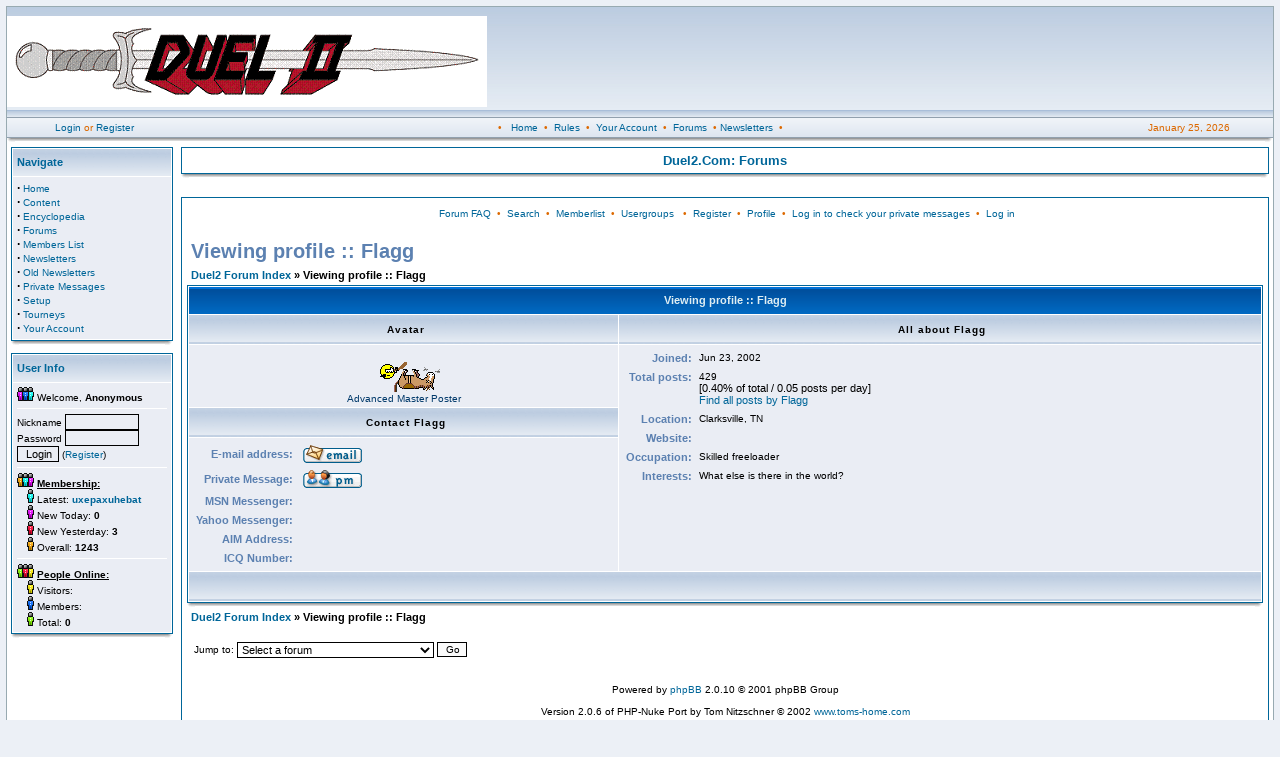

--- FILE ---
content_type: text/html; charset=UTF-8
request_url: http://www.reality.com/dm/modules.php?name=Forums&file=profile&mode=viewprofile&u=8&sid=26990af2552e28e47a11abae4801acd6
body_size: 7179
content:
<!DOCTYPE HTML PUBLIC "-//W3C//DTD HTML 4.01 Transitional//EN">
<html>
<head>
<title>Duel2.Com </title>
<META HTTP-EQUIV="Content-Type" CONTENT="text/html; charset=ISO-8859-1">
<META HTTP-EQUIV="EXPIRES" CONTENT="0">
<META NAME="RESOURCE-TYPE" CONTENT="DOCUMENT">
<META NAME="DISTRIBUTION" CONTENT="GLOBAL">
<META NAME="AUTHOR" CONTENT="Duel2.Com">
<META NAME="COPYRIGHT" CONTENT="Copyright (c) by Duel2.Com">
<META NAME="KEYWORDS" CONTENT="News, news, New, new, Technology, technology, Headlines, headlines, Nuke, nuke, PHP-Nuke, phpnuke, php-nuke, Geek, geek, Geeks, geeks, Hacker, hacker, Hackers, hackers, Linux, linux, Windows, windows, Software, software, Download, download, Downloads, downloads, Free, FREE, free, Community, community, MP3, mp3, Forum, forum, Forums, forums, Bulletin, bulletin, Board, board, Boards, boards, PHP, php, Survey, survey, Kernel, kernel, Comment, comment, Comments, comments, Portal, portal, ODP, odp, Open, open, Open Source, OpenSource, Opensource, opensource, open source, Free Software, FreeSoftware, Freesoftware, free software, GNU, gnu, GPL, gpl, License, license, Unix, UNIX, *nix, unix, MySQL, mysql, SQL, sql, Database, DataBase, Blogs, blogs, Blog, blog, database, Mandrake, mandrake, Red Hat, RedHat, red hat, Slackware, slackware, SUSE, SuSE, suse, Debian, debian, Gnome, GNOME, gnome, Kde, KDE, kde, Enlightenment, enlightenment, Interactive, interactive, Programming, programming, Extreme, extreme, Game, game, Games, games, Web Site, web site, Weblog, WebLog, weblog, Guru, GURU, guru, Oracle, oracle, db2, DB2, odbc, ODBC, plugin, plugins, Plugin, Plugins">
<META NAME="DESCRIPTION" CONTENT="Reality Simulations, Inc.">
<META NAME="ROBOTS" CONTENT="INDEX, FOLLOW">
<META NAME="REVISIT-AFTER" CONTENT="1 DAYS">
<META NAME="RATING" CONTENT="GENERAL">
<META NAME="GENERATOR" CONTENT="PHP-Nuke - Copyright by http://phpnuke.org">
<script type="text/javascript">
<!--
function openwindow(){
	window.open ("modules/Forums/copyright.php","Copyright","toolbar=no,location=no,directories=no,status=no,scrollbars=yes,resizable=no,copyhistory=no,width=400,height=200");
}
//-->
</SCRIPT>

<LINK REL="StyleSheet" HREF="themes/fisubsilversh/style/style.css" TYPE="text/css">





</head>

<body leftmargin="1" topmargin="1" marginwidth="1" marginheight="1"><table class="bodyline" width="100%" cellspacing="0" cellpadding="0" border="0">
<tr>
<td align="center" valign="top">
<table class="topbkg" width="100%" cellspacing="0" cellpadding="0" border="0">
<tr> 
<td width="60%" height="110"><a href="index.php"><img src="themes/fisubsilversh/forums/images/logo.gif" border="0" alt="Duel2.Com"></a></td>
<td width="40%" height="110"> &nbsp;</td>
</tr>
</table>
<table width="100%" border="0" cellspacing="0" cellpadding="2">
<tr> 
<td class="topnav" width="165" nowrap><div align="center"><font class="content">&nbsp;&nbsp;<a href="modules.php?name=Your_Account">Login</a> or <a href="modules.php?name=Your_Account&op=new_user">Register</a></font></div></td>
<td class="topnav" nowrap><div align="center"><font class="content">&#8226; &nbsp; <a href="index.php">Home</a> &nbsp;&#8226; &nbsp;<a href="modules.php?name=Content">Rules</a> &nbsp;&#8226; &nbsp;<a href="modules.php?name=Your_Account">Your Account</a> &nbsp;&#8226; &nbsp;<a href="modules.php?name=Forums">Forums</a> &nbsp;&#8226;&nbsp;<a href="modules.php?name=Newsletters">Newsletters</a> &nbsp;&#8226;</font></div></td>       
<td class="topnav" width="165" nowrap><div align="center"><font class="content"><script type="text/javascript">

<!--   // Array ofmonth Names
var monthNames = new Array( "January","February","March","April","May","June","July","August","September","October","November","December");
var now = new Date();
thisYear = now.getYear();
if(thisYear < 1900) {thisYear += 1900}; // corrections if Y2K display problem
document.write(monthNames[now.getMonth()] + " " + now.getDate() + ", " + thisYear);
// -->

</script>
</font></div></td>
</tr>
</table>
<table border="0" cellpadding="0" cellspacing="0" class="tbl"><tr><td class="tbll"><img src="themes/fisubsilversh/forums/images/spacer.gif" alt="" width="8" height="4" /></td><td class="tblbot"><img src="themes/fisubsilversh/forums/images/spacer.gif" alt="" width="8" height="4" /></td><td class="tblr"><img src="themes/fisubsilversh/forums/images/spacer.gif" alt="" width="8" height="4" /></td></tr></table>
<table width="100%" cellpadding="0" cellspacing="0" border="0" align="center">
<tr valign="top">
<td><img src="themes/fisubsilversh/forums/images/spacer.gif" width="1" height="1" border="0" alt=""></td>
</tr></table>
<table width="100%" cellpadding="0" cellspacing="0" border="0" align="center">
<tr valign="top">
<td valign="top" width="7" background="themes/fisubsilversh/forums/images/spacer.gif"><table width="170" border="0" cellspacing="0" cellpadding="4">
  <tr>
    <td><table width="100%" border="0" cellspacing="0" cellpadding="1">
  <tr>
    <td bgcolor="#006699"><table width="100%" border="0" cellspacing="0" cellpadding="0">
        <tr>
          <td bgcolor="#FFFFFF"><table width="100%" border="0" cellspacing="1" cellpadding="0">
                    <tr> 
                      <td height="27" background="themes/fisubsilversh/forums/images/cellpic1.gif" bgcolor="#EAEDF4"><table width="100%" border="0" cellspacing="0" cellpadding="4">
                          <tr> 
                            <td><font class="block-title"><strong>Navigate</strong></font></td>
                          </tr>
                        </table></td>
                    </tr>
                    <tr> 
                      <td bgcolor="#EAEDF4"><table width="100%" border="0" cellspacing="0" cellpadding="4">
                          <tr> 
                            <td><font class="content"><strong><big>&middot;</big></strong>&nbsp;<a href="index.php">Home</a><br>
<strong><big>&middot;</big></strong>&nbsp;<a href="modules.php?name=Content">Content</a><br>
<strong><big>&middot;</big></strong>&nbsp;<a href="modules.php?name=Encyclopedia">Encyclopedia</a><br>
<strong><big>&middot;</big></strong>&nbsp;<a href="modules.php?name=Forums">Forums</a><br>
<strong><big>&middot;</big></strong>&nbsp;<a href="modules.php?name=Members_List">Members List</a><br>
<strong><big>&middot;</big></strong>&nbsp;<a href="modules.php?name=Newsletters">Newsletters</a><br>
<strong><big>&middot;</big></strong>&nbsp;<a href="modules.php?name=Old_Newsletters">Old Newsletters</a><br>
<strong><big>&middot;</big></strong>&nbsp;<a href="modules.php?name=Private_Messages">Private Messages</a><br>
<strong><big>&middot;</big></strong>&nbsp;<a href="modules.php?name=Setup">Setup</a><br>
<strong><big>&middot;</big></strong>&nbsp;<a href="modules.php?name=Tourneys">Tourneys</a><br>
<strong><big>&middot;</big></strong>&nbsp;<a href="modules.php?name=Your_Account">Your Account</a><br>
</font></td>
                          </tr>
                        </table></td>
                    </tr>
                  </table></td>
        </tr>
      </table></td>
  </tr>
</table>
<table border="0" cellpadding="0" cellspacing="0" class="tbl"><tr><td class="tbll"><img src="themes/fisubsilversh/forums/images/spacer.gif" alt="" width="8" height="4" /></td><td class="tblbot"><img src="themes/fisubsilversh/forums/images/spacer.gif" alt="" width="8" height="4" /></td><td class="tblr"><img src="themes/fisubsilversh/forums/images/spacer.gif" alt="" width="8" height="4" /></td></tr></table>
</td>
  </tr>
</table>
<table width="170" border="0" cellspacing="0" cellpadding="4">
  <tr>
    <td><table width="100%" border="0" cellspacing="0" cellpadding="1">
  <tr>
    <td bgcolor="#006699"><table width="100%" border="0" cellspacing="0" cellpadding="0">
        <tr>
          <td bgcolor="#FFFFFF"><table width="100%" border="0" cellspacing="1" cellpadding="0">
                    <tr> 
                      <td height="27" background="themes/fisubsilversh/forums/images/cellpic1.gif" bgcolor="#EAEDF4"><table width="100%" border="0" cellspacing="0" cellpadding="4">
                          <tr> 
                            <td><font class="block-title"><strong>User Info</strong></font></td>
                          </tr>
                        </table></td>
                    </tr>
                    <tr> 
                      <td bgcolor="#EAEDF4"><table width="100%" border="0" cellspacing="0" cellpadding="4">
                          <tr> 
                            <td><font class="content"><form action="modules.php?name=Your_Account" method="post"><img src="images/blocks/group-4.gif" height="14" width="17"> Welcome, <b>Anonymous</b>
<hr>Nickname <input type="text" name="username" size="10" maxlength="25"><br>Password <input type="password" name="user_password" size="10" maxlength="20"><br><input type="hidden" name="random_num" value="301137"><input type="hidden" name="gfx_check" value="6971201045"><input type="hidden" name="op" value="login"><input type="submit" value="Login">
 (<a href="modules.php?name=Your_Account&amp;op=new_user">Register</a>)<hr><img src="images/blocks/group-2.gif" height="14" width="17"> <b><u>Membership:</u></b><br>
<img src="images/blocks/ur-moderator.gif" height="14" width="17"> Latest: <A HREF="modules.php?name=Your_Account&amp;op=userinfo&amp;username=uxepaxuhebat"><b>uxepaxuhebat</b></a><br>
<img src="images/blocks/ur-author.gif" height="14" width="17"> New Today: <b>0</b><br>
<img src="images/blocks/ur-admin.gif" height="14" width="17"> New Yesterday: <b>3</b><br>
<img src="images/blocks/ur-guest.gif" height="14" width="17"> Overall: <b>1243</b><br>
<hr>
<img src="images/blocks/group-3.gif" height="14" width="17"> <b><u>People Online:</u></b>
<br>
<img src="images/blocks/ur-anony.gif" height="14" width="17"> Visitors: <b></b><br>
<img src="images/blocks/ur-member.gif" height="14" width="17"> Members: <b></b><br>
<img src="images/blocks/ur-registered.gif" height="14" width="17"> Total: <b>0</b><br>
</form></font></td>
                          </tr>
                        </table></td>
                    </tr>
                  </table></td>
        </tr>
      </table></td>
  </tr>
</table>
<table border="0" cellpadding="0" cellspacing="0" class="tbl"><tr><td class="tbll"><img src="themes/fisubsilversh/forums/images/spacer.gif" alt="" width="8" height="4" /></td><td class="tblbot"><img src="themes/fisubsilversh/forums/images/spacer.gif" alt="" width="8" height="4" /></td><td class="tblr"><img src="themes/fisubsilversh/forums/images/spacer.gif" alt="" width="8" height="4" /></td></tr></table>
</td>
  </tr>
</table>
</td><td valign="top" width="100%"><table width="100%" border="0" cellspacing="0" cellpadding="4">  <tr>    <td><table width="100%" border="0" cellspacing="0" cellpadding="1">  <tr>    <td bgcolor="#006699"><table width="100%" border="0" cellspacing="0" cellpadding="0">        <tr>          <td bgcolor="#FFFFFF"><table width="100%" border="0" cellspacing="1" cellpadding="0">                    <tr>                       <td bgcolor="#FFFFFF"><table width="100%" border="0" cellspacing="0" cellpadding="4">                          <tr>                             <td><center><font class="title"><b>Duel2.Com: Forums</b></font></center></td>                          </tr>                        </table></td>                    </tr>                  </table></td>        </tr>      </table></td>  </tr></table><table border="0" cellpadding="0" cellspacing="0" class="tbl"><tr><td class="tbll"><img src="themes/fisubsilversh/forums/images/spacer.gif" alt="" width="8" height="4" /></td><td class="tblbot"><img src="themes/fisubsilversh/forums/images/spacer.gif" alt="" width="8" height="4" /></td><td class="tblr"><img src="themes/fisubsilversh/forums/images/spacer.gif" alt="" width="8" height="4" /></td></tr></table></td>  </tr></table><br><table width="100%" border="0" cellspacing="0" cellpadding="4">  <tr>    <td><table width="100%" border="0" cellspacing="0" cellpadding="1">  <tr>    <td bgcolor="#006699"><table width="100%" border="0" cellspacing="0" cellpadding="0">        <tr>          <td bgcolor="#FFFFFF"><table width="100%" border="0" cellspacing="1" cellpadding="0">                    <tr>                       <td bgcolor="#FFFFFF"><table width="100%" border="0" cellspacing="0" cellpadding="4">                          <tr>                             <td><!DOCTYPE HTML PUBLIC "-//W3C//DTD HTML 4.01 Transitional//EN">
<html dir="ltr">
<head>
<meta http-equiv="Content-Type" content="text/html; charset=iso-8859-1">
<meta http-equiv="Content-Style-Type" content="text/css">

<link rel="top" href="modules.php?name=Forums&file=modules&name=Forums&file=modules/Forums/index&amp;sid=ffff7971186a6ad9e8c08630807a548f" title="Duel2 Forum Index" />
<link rel="search" href="modules.php?name=Forums&file=modules&name=Forums&file=modules/Forums/search&amp;sid=ffff7971186a6ad9e8c08630807a548f" title="Search" />
<link rel="help" href="modules.php?name=Forums&file=modules&name=Forums&file=modules/Forums/faq&amp;sid=ffff7971186a6ad9e8c08630807a548f" title="Forum FAQ" />
<link rel="author" href="modules.php?name=Forums&file=modules/Forums/modules&name=Members_List&file=index&amp;sid=ffff7971186a6ad9e8c08630807a548f" title="Memberlist" />
<link rel="chapter forum" href="modules.php?name=Forums&file=viewforum&f=15&amp;sid=ffff7971186a6ad9e8c08630807a548f" title="Code of Conduct - Terms of Service" />
<link rel="chapter forum" href="modules.php?name=Forums&file=viewforum&f=1&amp;sid=ffff7971186a6ad9e8c08630807a548f" title="General Discussion" />
<link rel="chapter forum" href="modules.php?name=Forums&file=viewforum&f=2&amp;sid=ffff7971186a6ad9e8c08630807a548f" title="Tourney Chat" />
<link rel="chapter forum" href="modules.php?name=Forums&file=viewforum&f=3&amp;sid=ffff7971186a6ad9e8c08630807a548f" title="Roll-Up Discussion" />
<link rel="chapter forum" href="modules.php?name=Forums&file=viewforum&f=4&amp;sid=ffff7971186a6ad9e8c08630807a548f" title="Game Changes" />
<link rel="chapter forum" href="modules.php?name=Forums&file=viewforum&f=11&amp;sid=ffff7971186a6ad9e8c08630807a548f" title="Andorian Issues" />
<link rel="chapter forum" href="modules.php?name=Forums&file=viewforum&f=12&amp;sid=ffff7971186a6ad9e8c08630807a548f" title="Delarquian Issues" />
<link rel="chapter forum" href="modules.php?name=Forums&file=viewforum&f=13&amp;sid=ffff7971186a6ad9e8c08630807a548f" title="Freeblades Issues" />
<link rel="chapter forum" href="modules.php?name=Forums&file=viewforum&f=18&amp;sid=ffff7971186a6ad9e8c08630807a548f" title="Lirith Kai Issues" />
<link rel="chapter forum" href="modules.php?name=Forums&file=viewforum&f=36&amp;sid=ffff7971186a6ad9e8c08630807a548f" title="Arena 20 Discussion" />
<link rel="chapter forum" href="modules.php?name=Forums&file=viewforum&f=32&amp;sid=ffff7971186a6ad9e8c08630807a548f" title="Arena 81 Discussion" />
<link rel="chapter forum" href="modules.php?name=Forums&file=viewforum&f=16&amp;sid=ffff7971186a6ad9e8c08630807a548f" title="Primus Discussion" />
<link rel="chapter forum" href="modules.php?name=Forums&file=viewforum&f=14&amp;sid=ffff7971186a6ad9e8c08630807a548f" title="Off Topic" />
<link rel="chapter forum" href="modules.php?name=Forums&file=viewforum&f=27&amp;sid=ffff7971186a6ad9e8c08630807a548f" title="Trades" />
<link rel="chapter forum" href="modules.php?name=Forums&file=viewforum&f=33&amp;sid=ffff7971186a6ad9e8c08630807a548f" title="In Character Role Playing" />
<link rel="chapter forum" href="modules.php?name=Forums&file=viewforum&f=35&amp;sid=ffff7971186a6ad9e8c08630807a548f" title="New and Returning Members" />
<link rel="chapter forum" href="modules.php?name=Forums&file=viewforum&f=20&amp;sid=ffff7971186a6ad9e8c08630807a548f" title="General Contest Discussion" />
<link rel="chapter forum" href="modules.php?name=Forums&file=viewforum&f=26&amp;sid=ffff7971186a6ad9e8c08630807a548f" title="TOGS" />
<link rel="chapter forum" href="modules.php?name=Forums&file=viewforum&f=31&amp;sid=ffff7971186a6ad9e8c08630807a548f" title="Regional Rumble Royale" />
<link rel="chapter forum" href="modules.php?name=Forums&file=viewforum&f=21&amp;sid=ffff7971186a6ad9e8c08630807a548f" title="Arena 18 Contest" />
<link rel="chapter forum" href="modules.php?name=Forums&file=viewforum&f=34&amp;sid=ffff7971186a6ad9e8c08630807a548f" title="All Basher Arena (DM 20)" />
<link rel="chapter forum" href="modules.php?name=Forums&file=viewforum&f=22&amp;sid=ffff7971186a6ad9e8c08630807a548f" title="The 3 and Out" />
<link rel="chapter forum" href="modules.php?name=Forums&file=viewforum&f=23&amp;sid=ffff7971186a6ad9e8c08630807a548f" title="Slaughter's Challenge" />
<link rel="chapter forum" href="modules.php?name=Forums&file=viewforum&f=24&amp;sid=ffff7971186a6ad9e8c08630807a548f" title="Scumfest" />
<link rel="chapter forum" href="modules.php?name=Forums&file=viewforum&f=25&amp;sid=ffff7971186a6ad9e8c08630807a548f" title="Turf War" />
<link rel="chapter forum" href="modules.php?name=Forums&file=viewforum&f=29&amp;sid=ffff7971186a6ad9e8c08630807a548f" title="Mordant Olympics" />
<link rel="chapter forum" href="modules.php?name=Forums&file=viewforum&f=30&amp;sid=ffff7971186a6ad9e8c08630807a548f" title="Civil War" />
<link rel="chapter forum" href="modules.php?name=Forums&file=viewforum&f=19&amp;sid=ffff7971186a6ad9e8c08630807a548f" title="Capture the Flag" />
<link rel="chapter forum" href="modules.php?name=Forums&file=viewforum&f=37&amp;sid=ffff7971186a6ad9e8c08630807a548f" title="Kaltos Kaos" />
<link rel="chapter forum" href="modules.php?name=Forums&file=viewforum&f=9&amp;sid=ffff7971186a6ad9e8c08630807a548f" title="Feature Request" />
<link rel="chapter forum" href="modules.php?name=Forums&file=viewforum&f=10&amp;sid=ffff7971186a6ad9e8c08630807a548f" title="Bug Report" />

<title>Duel2 :: Viewing profile</title>
<!-- link rel="stylesheet" href="themes/fisubsilversh/forums/forums.css" type="text/css" -->
<style type="text/css">
<!--
/* Based on the original Style Sheet for the fisubsilver v2 Theme for phpBB version 2+
Edited by Daz  - http:/www.forumimages.com - last updated 23-03-03 */

/* The content of the posts (body of text) */
body{background:#ecf0f6;color:#000000;font:12px Verdana,Arial,Helvetica,sans-serif;margin:6px;padding:0;
scrollbar-3dlight-color:#d1d7dc;
scrollbar-arrow-color:#006699;
scrollbar-darkshadow-color:#98aab1;
scrollbar-face-color:#dee3e7;
scrollbar-highlight-color:#ffffff;
scrollbar-shadow-color:#dee3e7;
scrollbar-track-color:#efefef}

/* General font families for common tags */
th,p{font:12px Verdana,Arial,Helvetica,sans-serif}

/* General text */
.gensmall{font-size:10px}
td.genmed,.genmed{font-size:11px}
.explaintitle{font-size:11px;font-weight:bold;color:#5c81b1}

/* General page style */
a:link,a:active,a:visited,a.postlink{color:#006699;text-decoration:none}
a:hover{color:#dd6900}

/* titles for the topics:could specify viewed link colour too */
.topictitle{font-size:11px;font-weight:bold}
a.topictitle:visited{color:#5493b4}
a.topictitle:hover{color:#dd6900}

/* Name of poster in viewmsg.php and viewtopic.php and other places */
.name{font-size:11px;font-weight: bold}

hr{border: 0px solid #ffffff;border-top-width:1px;height:0px}

/* Category gradients*/
td.cat{font-weight:bold;letter-spacing:1px;background:#d9e2ec url(themes/fisubsilversh/forums/images/cellpic1.gif);
height:29px;text-indent:4px}

/* Main table cell colours and backgrounds */
.row1{background:#eaedf4}
.row2,.helpline{background:#d9e2ec}
.row3{background:#cedcec}
td.spacerow{background:#cad9ea}

/* This is for the table cell above the Topics,Post & Last posts on the index.php */
td.rowpic{background:url(themes/fisubsilversh/forums/images/cellpic2.jpg) #ffffff repeat-y}

/* Table Header cells */
th{background:#005eb2 url(themes/fisubsilversh/forums/images/cellpic3.gif);color:#deeef3;font-size:11px;
font-weight:bold;height:27px;white-space:nowrap;text-align:center;padding-left:8px;padding-right:8px}

/* This is the border line & background colour round the entire page */
.bodyline{background:#ffffff;border:1px solid #98aab1}

/* This is the outline round the main forum tables */
.forumline{background:#ffffff;border:1px solid #006699}

/* The largest text used in the index page title and toptic title etc. */
.maintitle,h1{
font:bold 20px/120% "Trebuchet MS",Verdana,Arial,Helvetica,sans-serif;text-decoration:none;color:#5c81b1}

.subtitle,h2{font:bold 18px/180% "Trebuchet MS",Verdana,Arial,Helvetica,sans-serif;
text-decoration:none}

/* Used for the navigation text,(Page 1,2,3 etc) and the navigation bar when in a forum */
.nav{font-size:11px;font-weight:bold}
.postbody{font-size:12px;line-height:125%}

/* Location,number of posts,post date etc */
.postdetails{font-size:10px;color:#00396a}

/* Quote blocks */
.quote{background:#fafafa;border:1px solid #d1d7dc;color:#444444;
font-size:11px;line-height:125%}

/* Code blocks */
.code{background:#fafafa;border:1px solid #d1d7dc;color:#006600;
font:12px Courier,"Courier New",sans-serif;padding:5px}

/* This is for the error messages that pop up */
.errorline{background:#add8e6;border:1px solid #006699}

/* Form elements */
form{display:inline}

input{font:11px Verdana,Arial,Helvetica,sans-serif}

select{background:#ffffff;font:11px Verdana,Arial,Helvetica,sans-serif}

input.post,textarea.post{background:#ffffff;border:1px solid #000000;
font:11px Verdana,Arial,Helvetica,sans-serif;padding-bottom:2px;padding-left:2px}

input.button,input.liteoption,.fakebut{border:1px solid #000000;background:#fafafa;font-size:11px}
input.catbutton{border:1px solid #000000;background:#fafafa;font-size:10px}
input.mainoption{border:1px solid #000000;background:#fafafa;font-size:11px;font-weight:bold}

a.but,a.but:hover,a.but:visited{color:#000000;text-decoration:none}

/* This is the line in the posting page which shows the rollover
help line. Colour value in row2 */
.helpline{border-style:none}

/* This is the gradient background at the top of the page */
.topbkg{background: #dbe3ee url(themes/fisubsilversh/forums/images/cellpic_bkg.jpg) repeat-x}
.topnav{font-size:10px;background: #e5ebf3 url(themes/fisubsilversh/forums/images/cellpic_nav.gif) repeat-x;color:#dd6900;height:21px;white-space:nowrap;border: 0px solid #91a0ae;border-width: 1px 0px 1px 0px}
.topnav2{font-size:10px;color:#dd6900;height:21px;white-space:nowrap}

/* Admin & Moderator Colours MODification */
.admin,.mod{font-size:11px;font-weight:bold}
.admin,a.admin,a.admin:visited{color:#ffa34f}
.mod,a.mod,a.mod:visited{color:#006600}
a.admin:hover,a.mod:hover{color:#dd6900}

/* Specify the space around images */
.imgtopic,.imgicon{margin-left:3px}
.imgspace{margin-left:1px;margin-right:2px}
.imgfolder{margin:1px;margin-left:4px;margin-right:4px}

/* Gets rid of the need for border="0" on hyperlinked images */
img{border:0}

/* Background images for tables */
.tbl{border-collapse:collapse;height:4px;width:100%}
.tbll{background: url(themes/fisubsilversh/forums/images/tb4_l.gif) no-repeat;width:8px}
.tblbot{background: url(themes/fisubsilversh/forums/images/tb4_m.gif) repeat-x;width:100%}
.tblr{background: url(themes/fisubsilversh/forums/images/tb4_r.gif) no-repeat;width:8px}

.imgfade{filter:alpha(opacity=50); -moz-opacity:0.5;margin-left:3px}
.imgfull{filter:alpha(opacity=100); -moz-opacity:1;margin-left:3px}
-->
</style>
</head>
<body bgcolor="" text="" link="" vlink="">

<a name="top"></a>

<table width="100%" cellspacing="0" cellpadding="0" border="0">
<tr>
  <td align="center" valign="top">
    <table width="100%" border="0" cellspacing="0" cellpadding="2">
<tr>
<td align="center" class="topnav2">&nbsp;<a href="modules.php?name=Forums&file=faq&amp;sid=ffff7971186a6ad9e8c08630807a548f">Forum FAQ</a>&nbsp; &#8226;&nbsp; <a href="modules.php?name=Forums&file=search&amp;sid=ffff7971186a6ad9e8c08630807a548f">Search</a>
&nbsp;&#8226; &nbsp;<a href="modules.php?name=Members_List&file=index&amp;sid=ffff7971186a6ad9e8c08630807a548f">Memberlist</a>&nbsp; &#8226;
&nbsp;<a href="modules.php?name=Forums&file=groupcp&amp;sid=ffff7971186a6ad9e8c08630807a548f">Usergroups</a>
&nbsp; &#8226; &nbsp;<a href="modules.php?name=Forums&file=profile&mode=register&amp;sid=ffff7971186a6ad9e8c08630807a548f">Register</a>
&nbsp;&#8226; &nbsp;<a href="modules.php?name=Forums&file=profile&mode=editprofile&amp;sid=ffff7971186a6ad9e8c08630807a548f">Profile</a>&nbsp; &#8226; &nbsp;<a href="modules.php?name=Private_Messages&file=index&folder=inbox&amp;sid=ffff7971186a6ad9e8c08630807a548f">Log in to check your private messages</a>&nbsp;
&#8226; &nbsp;<a href="modules.php?name=Your_Account&redirect=index&amp;sid=ffff7971186a6ad9e8c08630807a548f">Log in</a></td>
</tr>
</table></td>
			</tr>
		</table>

		<br />

<table width="100%" cellspacing="2" cellpadding="2" border="0">
<tr>
	<td class="maintitle">Viewing profile :: Flagg</td>
</tr>
<tr>
<td class="nav"><a href="modules.php?name=Forums&file=index&amp;sid=ffff7971186a6ad9e8c08630807a548f">Duel2 Forum Index</a> &raquo; Viewing profile :: Flagg</td>
</tr>
</table>
<table class="forumline" width="100%" cellspacing="1" cellpadding="3" border="0">
<tr>
<th colspan="2">Viewing profile :: Flagg</th>
</tr>
<tr>
<td class="cat" width="40%" align="center">Avatar</td>
<td class="cat" width="60%" align="center">All about Flagg</td>
</tr>
<tr>
<td class="row1" align="center"><img src="modules/Forums/images/avatars/140029926948115576a6da2.gif" alt="" border="0" /><br />
<span class="postdetails">Advanced Master Poster</span></td>
<td class="row1" rowspan="3" valign="top">
<table width="100%" border="0" cellspacing="1" cellpadding="3">
<tr>
<td align="right" nowrap="nowrap" class="explaintitle">Joined:</td>
<td width="100%">Jun 23, 2002</td>
</tr>
<tr>
<td align="right" valign="top" nowrap="nowrap" class="explaintitle">Total posts:</td>
<td valign="top">429<br />
<span class="genmed">[0.40% of total / 0.05 posts per day]<br />
<a href="modules.php?name=Forums&file=search&search_author=Flagg&amp;sid=ffff7971186a6ad9e8c08630807a548f">Find all posts by Flagg</a></span></td>
</tr>
<tr>
<td align="right" nowrap="nowrap" class="explaintitle">Location:</td>
<td>Clarksville, TN</td>
</tr>
<tr>
<td align="right" nowrap="nowrap" class="explaintitle">Website:</td>
<td>&nbsp;</td>
</tr>
<tr>
<td align="right" nowrap="nowrap" class="explaintitle">Occupation:</td>
<td>Skilled freeloader</td>
</tr>
<tr>
<td align="right" valign="top" nowrap="nowrap" class="explaintitle">Interests:</td>
<td>What else is there in the world?</td>
</tr>
</table>
</td>
</tr>
<tr>
<td class="cat" align="center">Contact Flagg</td>
</tr>
<tr>
<td class="row1" valign="top">
<table width="100%" border="0" cellspacing="1" cellpadding="3">
<tr>
<td align="right" nowrap="nowrap" class="explaintitle">E-mail address:</td>
<td width="100%"><a href="mailto:flagg24@sbcglobal.net"><img src="themes/fisubsilversh/forums/images/lang_english/icon_email.gif" width="59" height="18" class="imgfade" onmouseover="this.className=&#39;imgfull&#39;" onmouseout="this.className=&#39;imgfade&#39;" alt="Send e-mail" title="Send e-mail" border="0" /></a></td>
</tr>
<tr>
<td align="right" nowrap="nowrap" class="explaintitle">&nbsp;Private Message:</td>
<td><a href="modules.php?name=Private_Messages&file=index&mode=post&amp;u=8&amp;sid=ffff7971186a6ad9e8c08630807a548f"><img src="themes/fisubsilversh/forums/images/lang_english/icon_pm.gif" width="59" height="18" class="imgfade" onmouseover="this.className=&#39;imgfull&#39;" onmouseout="this.className=&#39;imgfade&#39;" alt="Send private message" title="Send private message" border="0" /></a></td>
</tr>
<tr>
<td align="right" nowrap="nowrap" class="explaintitle">MSN Messenger:</td>
<td>&nbsp;</td>
</tr>
<tr>
<td align="right" nowrap="nowrap" class="explaintitle">Yahoo Messenger:</td>
<td></td>
</tr>
<tr>
<td align="right" nowrap="nowrap" class="explaintitle">AIM Address:</td>
<td>&nbsp;</td>
</tr>
<tr>
<td align="right" nowrap="nowrap" class="explaintitle">ICQ Number:</td>
<td>&nbsp;</td>
</tr>
</table>
</td>
</tr>
<tr>
<td class="cat" colspan="2">&nbsp;</td>
</tr>
</table>
<table border="0" cellpadding="0" cellspacing="0" class="tbl"><tr><td class="tbll"><img src="themes/fisubsilversh/forums/images/spacer.gif" alt="" width="8" height="4" /></td><td class="tblbot"><img src="themes/fisubsilversh/forums/images/spacer.gif" alt="" width="8" height="4" /></td><td class="tblr"><img src="themes/fisubsilversh/forums/images/spacer.gif" alt="" width="8" height="4" /></td></tr></table>
<table width="100%" cellspacing="2" cellpadding="2" border="0">
	<tr>
		<td class="nav"><a href="modules.php?name=Forums&file=index&amp;sid=ffff7971186a6ad9e8c08630807a548f">Duel2 Forum Index</a> &raquo; Viewing profile :: Flagg</td>
	</tr>
</table>
<table width="100%" cellspacing="2" cellpadding="2" border="0">
<tr>
	<td><br /><form method="post" name="jumpbox" action="modules.php?name=Forums&file=viewforum&amp;sid=ffff7971186a6ad9e8c08630807a548f" onsubmit="if(document.jumpbox.f.value == -1){return false;}"><table cellspacing="0" cellpadding="0" border="0">
<tr>
<td class="gensmall" nowrap="nowrap">&nbsp;Jump to:&nbsp;</td>
<td><select name="f" onchange="if(this.options[this.selectedIndex].value != -1){ forms['jumpbox'].submit() }"><option value="-1">Select a forum</option><option value="-1">&nbsp;</option><option value="-1">Code of Conduct</option><option value="-1">----------------</option><option value="15">Code of Conduct - Terms of Service</option><option value="-1">&nbsp;</option><option value="-1">Duel2</option><option value="-1">----------------</option><option value="1">General Discussion</option><option value="2">Tourney Chat</option><option value="3">Roll-Up Discussion</option><option value="4">Game Changes</option><option value="11">Andorian Issues</option><option value="12">Delarquian Issues</option><option value="13">Freeblades Issues</option><option value="18">Lirith Kai Issues</option><option value="36">Arena 20 Discussion</option><option value="32">Arena 81 Discussion</option><option value="16">Primus Discussion</option><option value="14">Off Topic</option><option value="27">Trades</option><option value="33">In Character Role Playing</option><option value="35">New and Returning Members</option><option value="-1">&nbsp;</option><option value="-1">Contests</option><option value="-1">----------------</option><option value="20">General Contest Discussion</option><option value="26">TOGS</option><option value="31">Regional Rumble Royale</option><option value="21">Arena 18 Contest</option><option value="34">All Basher Arena (DM 20)</option><option value="22">The 3 and Out</option><option value="23">Slaughter's Challenge</option><option value="24">Scumfest</option><option value="25">Turf War</option><option value="29">Mordant Olympics</option><option value="30">Civil War</option><option value="19">Capture the Flag</option><option value="37">Kaltos Kaos</option><option value="-1">&nbsp;</option><option value="-1">Web Site</option><option value="-1">----------------</option><option value="9">Feature Request</option><option value="10">Bug Report</option></select><input type="hidden" name="sid" value="sid=ffff7971186a6ad9e8c08630807a548f" />&nbsp;</td>
<td><input type="submit" value="Go" class="catbutton" />
</td>
</tr>
</table>
</form>

</td>
	</tr>
</table>

<div align="center"><span class="copyright"><br /><br />
<!--
	We request you retain the full copyright notice below including the link to www.phpbb.com.
	This not only gives respect to the large amount of time given freely by the developers
	but also helps build interest, traffic and use of phpBB 2.0. If you cannot (for good
	reason) retain the full copyright we request you at least leave in place the
	Powered by phpBB 2.0.10 line, with phpBB linked to www.phpbb.com. If you refuse
	to include even this then support on our forums may be affected.

	The phpBB Group : 2002
// -->
Powered by <a href="http://www.phpbb.com/" target="_phpbb" class="copyright">phpBB</a> 2.0.10 &copy; 2001 phpBB Group<br /><br>
Version 2.0.6 of PHP-Nuke Port by Tom Nitzschner &copy; 2002 <a href="http://www.toms-home.com/" target="_blank" class="copyright">www.toms-home.com</a></span></div>
</tr>
</table>


</td>                          </tr>                        </table></td>                    </tr>                  </table></td>        </tr>      </table></td>  </tr></table><table border="0" cellpadding="0" cellspacing="0" class="tbl"><tr><td class="tbll"><img src="themes/fisubsilversh/forums/images/spacer.gif" alt="" width="8" height="4" /></td><td class="tblbot"><img src="themes/fisubsilversh/forums/images/spacer.gif" alt="" width="8" height="4" /></td><td class="tblr"><img src="themes/fisubsilversh/forums/images/spacer.gif" alt="" width="8" height="4" /></td></tr></table></td>  </tr></table><div align="right"><a href="javascript:openwindow()">Forums &copy;</a></div></td></tr></table>
<font class="footmsg">
<table width="100%" border="0" cellpadding="4"><tr><td><div align="center"><font class="small">:: fisubsilver shadow phpbb2 style by <a href="http://www.forumimages.com/">Daz</a> :: PHP-Nuke theme by coldblooded <a href="http://www.nukemods.com">(www.nukemods.com)</a> ::</font></div></td></tr></table></body>
</html>